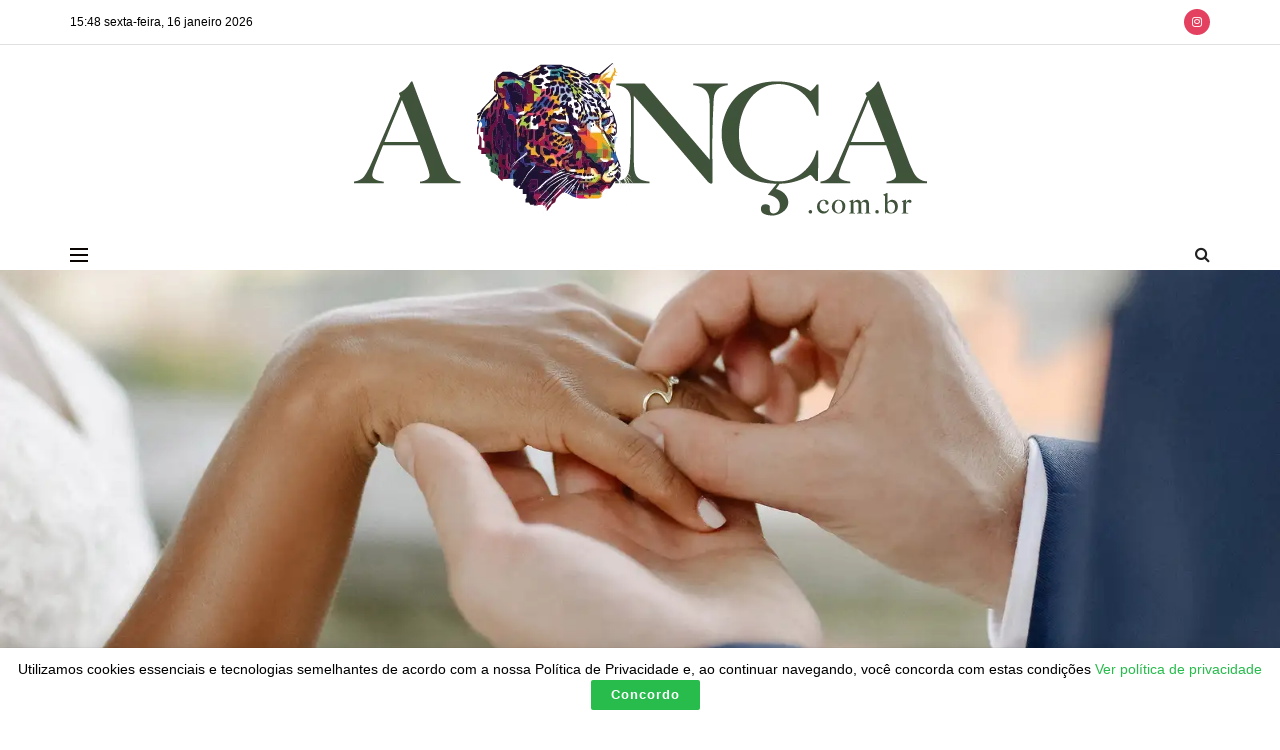

--- FILE ---
content_type: text/html; charset=utf-8
request_url: https://www.google.com/recaptcha/api2/aframe
body_size: 130
content:
<!DOCTYPE HTML><html><head><meta http-equiv="content-type" content="text/html; charset=UTF-8"></head><body><script nonce="Q5Q-xGTeREcRGr7rbqJVnA">/** Anti-fraud and anti-abuse applications only. See google.com/recaptcha */ try{var clients={'sodar':'https://pagead2.googlesyndication.com/pagead/sodar?'};window.addEventListener("message",function(a){try{if(a.source===window.parent){var b=JSON.parse(a.data);var c=clients[b['id']];if(c){var d=document.createElement('img');d.src=c+b['params']+'&rc='+(localStorage.getItem("rc::a")?sessionStorage.getItem("rc::b"):"");window.document.body.appendChild(d);sessionStorage.setItem("rc::e",parseInt(sessionStorage.getItem("rc::e")||0)+1);localStorage.setItem("rc::h",'1768592919033');}}}catch(b){}});window.parent.postMessage("_grecaptcha_ready", "*");}catch(b){}</script></body></html>